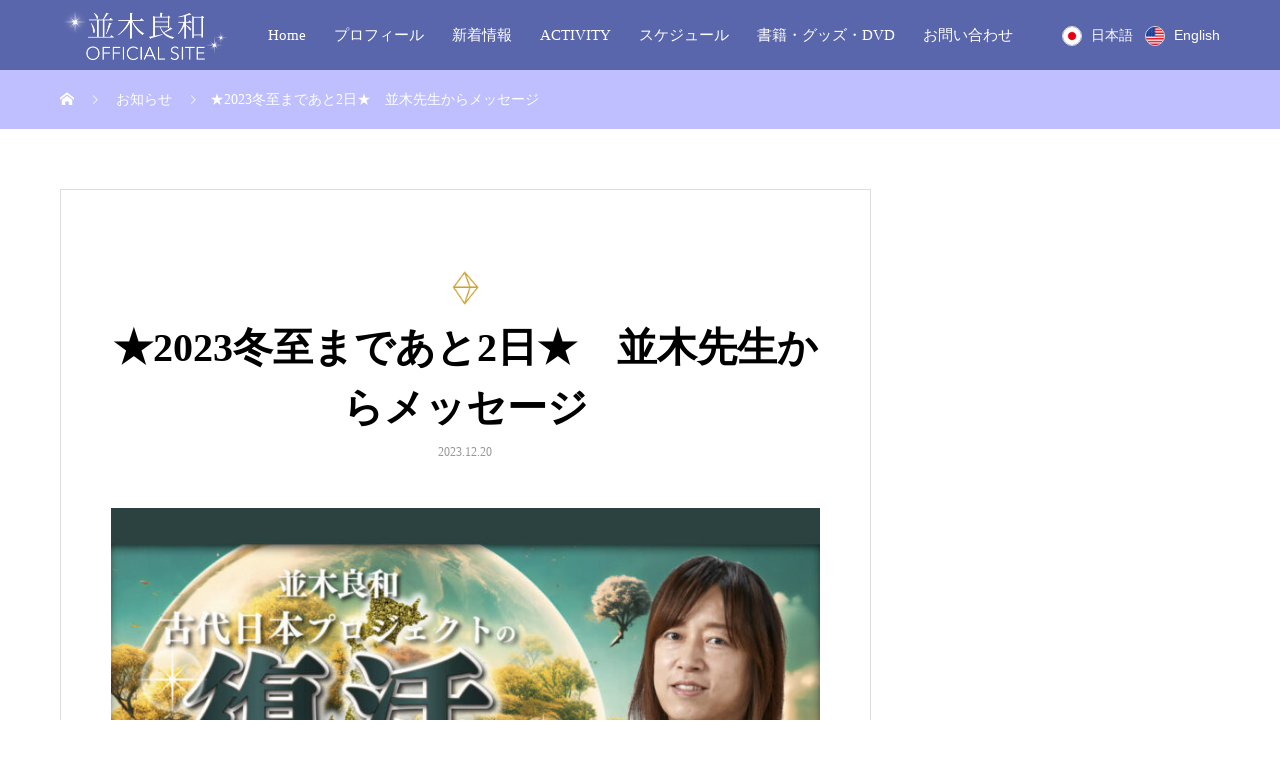

--- FILE ---
content_type: text/html; charset=UTF-8
request_url: https://namikiyoshikazu.com/news/message-2-days-left-for-2023-winter-solstice/
body_size: 17750
content:
<!DOCTYPE html>
<html dir="ltr" lang="ja" prefix="og: https://ogp.me/ns#" prefix="og: http://ogp.me/ns#">
<head>
<meta charset="UTF-8">
<meta name="viewport" content="width=device-width, initial-scale=1">
<meta name="description" content="皆さん こんにちは、並木良和です☆『あなたが「宇宙意識として復活」する「冬至」』まで、『あと２日』…エネルギーの高まりが感じられますか？冬至に向けて、着々と上昇気流のうねりが高まる中、マスターたちもサポート体制を整えてくれて...">
<title>★2023冬至まであと2日★ 並木先生からメッセージ - 並木良和オフィシャルサイト</title>
	<style>img:is([sizes="auto" i], [sizes^="auto," i]) { contain-intrinsic-size: 3000px 1500px }</style>
	
		<!-- All in One SEO 4.9.2 - aioseo.com -->
	<meta name="description" content="皆さん こんにちは、並木良和です☆ 『あなたが「宇宙意識として復活」する「冬至」』まで、『あと２日』…エネルギ" />
	<meta name="robots" content="max-image-preview:large" />
	<link rel="canonical" href="https://namikiyoshikazu.com/news/message-2-days-left-for-2023-winter-solstice/" />
	<meta name="generator" content="All in One SEO (AIOSEO) 4.9.2" />
		<meta property="og:locale" content="ja_JP" />
		<meta property="og:site_name" content="並木良和オフィシャルサイト -" />
		<meta property="og:type" content="article" />
		<meta property="og:title" content="★2023冬至まであと2日★ 並木先生からメッセージ - 並木良和オフィシャルサイト" />
		<meta property="og:description" content="皆さん こんにちは、並木良和です☆ 『あなたが「宇宙意識として復活」する「冬至」』まで、『あと２日』…エネルギ" />
		<meta property="og:url" content="https://namikiyoshikazu.com/news/message-2-days-left-for-2023-winter-solstice/" />
		<meta property="og:image" content="https://namikiyoshikazu.com/wp-content/uploads/2023/11/winter-solstice2023.jpg" />
		<meta property="og:image:secure_url" content="https://namikiyoshikazu.com/wp-content/uploads/2023/11/winter-solstice2023.jpg" />
		<meta property="og:image:width" content="1500" />
		<meta property="og:image:height" content="1000" />
		<meta property="article:published_time" content="2023-12-20T10:08:48+00:00" />
		<meta property="article:modified_time" content="2023-12-20T10:08:48+00:00" />
		<meta name="twitter:card" content="summary" />
		<meta name="twitter:title" content="★2023冬至まであと2日★ 並木先生からメッセージ - 並木良和オフィシャルサイト" />
		<meta name="twitter:description" content="皆さん こんにちは、並木良和です☆ 『あなたが「宇宙意識として復活」する「冬至」』まで、『あと２日』…エネルギ" />
		<meta name="twitter:image" content="https://namikiyoshikazu.com/wp-content/uploads/2021/10/namiki-topslider-with-Namiki.jpg" />
		<script type="application/ld+json" class="aioseo-schema">
			{"@context":"https:\/\/schema.org","@graph":[{"@type":"BreadcrumbList","@id":"https:\/\/namikiyoshikazu.com\/news\/message-2-days-left-for-2023-winter-solstice\/#breadcrumblist","itemListElement":[{"@type":"ListItem","@id":"https:\/\/namikiyoshikazu.com#listItem","position":1,"name":"\u30db\u30fc\u30e0","item":"https:\/\/namikiyoshikazu.com","nextItem":{"@type":"ListItem","@id":"https:\/\/namikiyoshikazu.com\/news\/#listItem","name":"\u304a\u77e5\u3089\u305b"}},{"@type":"ListItem","@id":"https:\/\/namikiyoshikazu.com\/news\/#listItem","position":2,"name":"\u304a\u77e5\u3089\u305b","item":"https:\/\/namikiyoshikazu.com\/news\/","nextItem":{"@type":"ListItem","@id":"https:\/\/namikiyoshikazu.com\/news\/message-2-days-left-for-2023-winter-solstice\/#listItem","name":"\u26052023\u51ac\u81f3\u307e\u3067\u3042\u30682\u65e5\u2605\u3000\u4e26\u6728\u5148\u751f\u304b\u3089\u30e1\u30c3\u30bb\u30fc\u30b8"},"previousItem":{"@type":"ListItem","@id":"https:\/\/namikiyoshikazu.com#listItem","name":"\u30db\u30fc\u30e0"}},{"@type":"ListItem","@id":"https:\/\/namikiyoshikazu.com\/news\/message-2-days-left-for-2023-winter-solstice\/#listItem","position":3,"name":"\u26052023\u51ac\u81f3\u307e\u3067\u3042\u30682\u65e5\u2605\u3000\u4e26\u6728\u5148\u751f\u304b\u3089\u30e1\u30c3\u30bb\u30fc\u30b8","previousItem":{"@type":"ListItem","@id":"https:\/\/namikiyoshikazu.com\/news\/#listItem","name":"\u304a\u77e5\u3089\u305b"}}]},{"@type":"Organization","@id":"https:\/\/namikiyoshikazu.com\/#organization","name":"\u4e26\u6728\u826f\u548c\u30aa\u30d5\u30a3\u30b7\u30e3\u30eb\u30b5\u30a4\u30c8","url":"https:\/\/namikiyoshikazu.com\/","sameAs":["https:\/\/www.instagram.com\/namiki_yoshikazu_official\/","https:\/\/www.youtube.com\/channel\/UCR6Syi0g7ltMFV_ildio6OQ\/featured"]},{"@type":"WebPage","@id":"https:\/\/namikiyoshikazu.com\/news\/message-2-days-left-for-2023-winter-solstice\/#webpage","url":"https:\/\/namikiyoshikazu.com\/news\/message-2-days-left-for-2023-winter-solstice\/","name":"\u26052023\u51ac\u81f3\u307e\u3067\u3042\u30682\u65e5\u2605 \u4e26\u6728\u5148\u751f\u304b\u3089\u30e1\u30c3\u30bb\u30fc\u30b8 - \u4e26\u6728\u826f\u548c\u30aa\u30d5\u30a3\u30b7\u30e3\u30eb\u30b5\u30a4\u30c8","description":"\u7686\u3055\u3093 \u3053\u3093\u306b\u3061\u306f\u3001\u4e26\u6728\u826f\u548c\u3067\u3059\u2606 \u300e\u3042\u306a\u305f\u304c\u300c\u5b87\u5b99\u610f\u8b58\u3068\u3057\u3066\u5fa9\u6d3b\u300d\u3059\u308b\u300c\u51ac\u81f3\u300d\u300f\u307e\u3067\u3001\u300e\u3042\u3068\uff12\u65e5\u300f\u2026\u30a8\u30cd\u30eb\u30ae","inLanguage":"ja","isPartOf":{"@id":"https:\/\/namikiyoshikazu.com\/#website"},"breadcrumb":{"@id":"https:\/\/namikiyoshikazu.com\/news\/message-2-days-left-for-2023-winter-solstice\/#breadcrumblist"},"image":{"@type":"ImageObject","url":"https:\/\/namikiyoshikazu.com\/wp-content\/uploads\/2023\/11\/winter-solstice2023.jpg","@id":"https:\/\/namikiyoshikazu.com\/news\/message-2-days-left-for-2023-winter-solstice\/#mainImage","width":1500,"height":1000,"caption":"winter solstice 2023"},"primaryImageOfPage":{"@id":"https:\/\/namikiyoshikazu.com\/news\/message-2-days-left-for-2023-winter-solstice\/#mainImage"},"datePublished":"2023-12-20T19:08:48+09:00","dateModified":"2023-12-20T19:08:48+09:00"},{"@type":"WebSite","@id":"https:\/\/namikiyoshikazu.com\/#website","url":"https:\/\/namikiyoshikazu.com\/","name":"\u4e26\u6728\u826f\u548c\u30aa\u30d5\u30a3\u30b7\u30e3\u30eb\u30b5\u30a4\u30c8","inLanguage":"ja","publisher":{"@id":"https:\/\/namikiyoshikazu.com\/#organization"}}]}
		</script>
		<!-- All in One SEO -->

<link rel='dns-prefetch' href='//cdn.jsdelivr.net' />
<link rel="alternate" type="application/rss+xml" title="並木良和オフィシャルサイト &raquo; フィード" href="https://namikiyoshikazu.com/feed/" />
<link rel="alternate" type="application/rss+xml" title="並木良和オフィシャルサイト &raquo; コメントフィード" href="https://namikiyoshikazu.com/comments/feed/" />
		<!-- This site uses the Google Analytics by MonsterInsights plugin v9.11.0 - Using Analytics tracking - https://www.monsterinsights.com/ -->
		<!-- Note: MonsterInsights is not currently configured on this site. The site owner needs to authenticate with Google Analytics in the MonsterInsights settings panel. -->
					<!-- No tracking code set -->
				<!-- / Google Analytics by MonsterInsights -->
		<script type="text/javascript">
/* <![CDATA[ */
window._wpemojiSettings = {"baseUrl":"https:\/\/s.w.org\/images\/core\/emoji\/15.0.3\/72x72\/","ext":".png","svgUrl":"https:\/\/s.w.org\/images\/core\/emoji\/15.0.3\/svg\/","svgExt":".svg","source":{"concatemoji":"https:\/\/namikiyoshikazu.com\/wp-includes\/js\/wp-emoji-release.min.js?ver=6.7.4"}};
/*! This file is auto-generated */
!function(i,n){var o,s,e;function c(e){try{var t={supportTests:e,timestamp:(new Date).valueOf()};sessionStorage.setItem(o,JSON.stringify(t))}catch(e){}}function p(e,t,n){e.clearRect(0,0,e.canvas.width,e.canvas.height),e.fillText(t,0,0);var t=new Uint32Array(e.getImageData(0,0,e.canvas.width,e.canvas.height).data),r=(e.clearRect(0,0,e.canvas.width,e.canvas.height),e.fillText(n,0,0),new Uint32Array(e.getImageData(0,0,e.canvas.width,e.canvas.height).data));return t.every(function(e,t){return e===r[t]})}function u(e,t,n){switch(t){case"flag":return n(e,"\ud83c\udff3\ufe0f\u200d\u26a7\ufe0f","\ud83c\udff3\ufe0f\u200b\u26a7\ufe0f")?!1:!n(e,"\ud83c\uddfa\ud83c\uddf3","\ud83c\uddfa\u200b\ud83c\uddf3")&&!n(e,"\ud83c\udff4\udb40\udc67\udb40\udc62\udb40\udc65\udb40\udc6e\udb40\udc67\udb40\udc7f","\ud83c\udff4\u200b\udb40\udc67\u200b\udb40\udc62\u200b\udb40\udc65\u200b\udb40\udc6e\u200b\udb40\udc67\u200b\udb40\udc7f");case"emoji":return!n(e,"\ud83d\udc26\u200d\u2b1b","\ud83d\udc26\u200b\u2b1b")}return!1}function f(e,t,n){var r="undefined"!=typeof WorkerGlobalScope&&self instanceof WorkerGlobalScope?new OffscreenCanvas(300,150):i.createElement("canvas"),a=r.getContext("2d",{willReadFrequently:!0}),o=(a.textBaseline="top",a.font="600 32px Arial",{});return e.forEach(function(e){o[e]=t(a,e,n)}),o}function t(e){var t=i.createElement("script");t.src=e,t.defer=!0,i.head.appendChild(t)}"undefined"!=typeof Promise&&(o="wpEmojiSettingsSupports",s=["flag","emoji"],n.supports={everything:!0,everythingExceptFlag:!0},e=new Promise(function(e){i.addEventListener("DOMContentLoaded",e,{once:!0})}),new Promise(function(t){var n=function(){try{var e=JSON.parse(sessionStorage.getItem(o));if("object"==typeof e&&"number"==typeof e.timestamp&&(new Date).valueOf()<e.timestamp+604800&&"object"==typeof e.supportTests)return e.supportTests}catch(e){}return null}();if(!n){if("undefined"!=typeof Worker&&"undefined"!=typeof OffscreenCanvas&&"undefined"!=typeof URL&&URL.createObjectURL&&"undefined"!=typeof Blob)try{var e="postMessage("+f.toString()+"("+[JSON.stringify(s),u.toString(),p.toString()].join(",")+"));",r=new Blob([e],{type:"text/javascript"}),a=new Worker(URL.createObjectURL(r),{name:"wpTestEmojiSupports"});return void(a.onmessage=function(e){c(n=e.data),a.terminate(),t(n)})}catch(e){}c(n=f(s,u,p))}t(n)}).then(function(e){for(var t in e)n.supports[t]=e[t],n.supports.everything=n.supports.everything&&n.supports[t],"flag"!==t&&(n.supports.everythingExceptFlag=n.supports.everythingExceptFlag&&n.supports[t]);n.supports.everythingExceptFlag=n.supports.everythingExceptFlag&&!n.supports.flag,n.DOMReady=!1,n.readyCallback=function(){n.DOMReady=!0}}).then(function(){return e}).then(function(){var e;n.supports.everything||(n.readyCallback(),(e=n.source||{}).concatemoji?t(e.concatemoji):e.wpemoji&&e.twemoji&&(t(e.twemoji),t(e.wpemoji)))}))}((window,document),window._wpemojiSettings);
/* ]]> */
</script>
<style id='wp-emoji-styles-inline-css' type='text/css'>

	img.wp-smiley, img.emoji {
		display: inline !important;
		border: none !important;
		box-shadow: none !important;
		height: 1em !important;
		width: 1em !important;
		margin: 0 0.07em !important;
		vertical-align: -0.1em !important;
		background: none !important;
		padding: 0 !important;
	}
</style>
<link rel='stylesheet' id='wp-block-library-css' href='https://namikiyoshikazu.com/wp-includes/css/dist/block-library/style.min.css?ver=6.7.4' type='text/css' media='all' />
<link rel='stylesheet' id='aioseo/css/src/vue/standalone/blocks/table-of-contents/global.scss-css' href='https://namikiyoshikazu.com/wp-content/plugins/all-in-one-seo-pack/dist/Lite/assets/css/table-of-contents/global.e90f6d47.css?ver=4.9.2' type='text/css' media='all' />
<style id='classic-theme-styles-inline-css' type='text/css'>
/*! This file is auto-generated */
.wp-block-button__link{color:#fff;background-color:#32373c;border-radius:9999px;box-shadow:none;text-decoration:none;padding:calc(.667em + 2px) calc(1.333em + 2px);font-size:1.125em}.wp-block-file__button{background:#32373c;color:#fff;text-decoration:none}
</style>
<style id='global-styles-inline-css' type='text/css'>
:root{--wp--preset--aspect-ratio--square: 1;--wp--preset--aspect-ratio--4-3: 4/3;--wp--preset--aspect-ratio--3-4: 3/4;--wp--preset--aspect-ratio--3-2: 3/2;--wp--preset--aspect-ratio--2-3: 2/3;--wp--preset--aspect-ratio--16-9: 16/9;--wp--preset--aspect-ratio--9-16: 9/16;--wp--preset--color--black: #000000;--wp--preset--color--cyan-bluish-gray: #abb8c3;--wp--preset--color--white: #ffffff;--wp--preset--color--pale-pink: #f78da7;--wp--preset--color--vivid-red: #cf2e2e;--wp--preset--color--luminous-vivid-orange: #ff6900;--wp--preset--color--luminous-vivid-amber: #fcb900;--wp--preset--color--light-green-cyan: #7bdcb5;--wp--preset--color--vivid-green-cyan: #00d084;--wp--preset--color--pale-cyan-blue: #8ed1fc;--wp--preset--color--vivid-cyan-blue: #0693e3;--wp--preset--color--vivid-purple: #9b51e0;--wp--preset--gradient--vivid-cyan-blue-to-vivid-purple: linear-gradient(135deg,rgba(6,147,227,1) 0%,rgb(155,81,224) 100%);--wp--preset--gradient--light-green-cyan-to-vivid-green-cyan: linear-gradient(135deg,rgb(122,220,180) 0%,rgb(0,208,130) 100%);--wp--preset--gradient--luminous-vivid-amber-to-luminous-vivid-orange: linear-gradient(135deg,rgba(252,185,0,1) 0%,rgba(255,105,0,1) 100%);--wp--preset--gradient--luminous-vivid-orange-to-vivid-red: linear-gradient(135deg,rgba(255,105,0,1) 0%,rgb(207,46,46) 100%);--wp--preset--gradient--very-light-gray-to-cyan-bluish-gray: linear-gradient(135deg,rgb(238,238,238) 0%,rgb(169,184,195) 100%);--wp--preset--gradient--cool-to-warm-spectrum: linear-gradient(135deg,rgb(74,234,220) 0%,rgb(151,120,209) 20%,rgb(207,42,186) 40%,rgb(238,44,130) 60%,rgb(251,105,98) 80%,rgb(254,248,76) 100%);--wp--preset--gradient--blush-light-purple: linear-gradient(135deg,rgb(255,206,236) 0%,rgb(152,150,240) 100%);--wp--preset--gradient--blush-bordeaux: linear-gradient(135deg,rgb(254,205,165) 0%,rgb(254,45,45) 50%,rgb(107,0,62) 100%);--wp--preset--gradient--luminous-dusk: linear-gradient(135deg,rgb(255,203,112) 0%,rgb(199,81,192) 50%,rgb(65,88,208) 100%);--wp--preset--gradient--pale-ocean: linear-gradient(135deg,rgb(255,245,203) 0%,rgb(182,227,212) 50%,rgb(51,167,181) 100%);--wp--preset--gradient--electric-grass: linear-gradient(135deg,rgb(202,248,128) 0%,rgb(113,206,126) 100%);--wp--preset--gradient--midnight: linear-gradient(135deg,rgb(2,3,129) 0%,rgb(40,116,252) 100%);--wp--preset--font-size--small: 13px;--wp--preset--font-size--medium: 20px;--wp--preset--font-size--large: 36px;--wp--preset--font-size--x-large: 42px;--wp--preset--spacing--20: 0.44rem;--wp--preset--spacing--30: 0.67rem;--wp--preset--spacing--40: 1rem;--wp--preset--spacing--50: 1.5rem;--wp--preset--spacing--60: 2.25rem;--wp--preset--spacing--70: 3.38rem;--wp--preset--spacing--80: 5.06rem;--wp--preset--shadow--natural: 6px 6px 9px rgba(0, 0, 0, 0.2);--wp--preset--shadow--deep: 12px 12px 50px rgba(0, 0, 0, 0.4);--wp--preset--shadow--sharp: 6px 6px 0px rgba(0, 0, 0, 0.2);--wp--preset--shadow--outlined: 6px 6px 0px -3px rgba(255, 255, 255, 1), 6px 6px rgba(0, 0, 0, 1);--wp--preset--shadow--crisp: 6px 6px 0px rgba(0, 0, 0, 1);}:where(.is-layout-flex){gap: 0.5em;}:where(.is-layout-grid){gap: 0.5em;}body .is-layout-flex{display: flex;}.is-layout-flex{flex-wrap: wrap;align-items: center;}.is-layout-flex > :is(*, div){margin: 0;}body .is-layout-grid{display: grid;}.is-layout-grid > :is(*, div){margin: 0;}:where(.wp-block-columns.is-layout-flex){gap: 2em;}:where(.wp-block-columns.is-layout-grid){gap: 2em;}:where(.wp-block-post-template.is-layout-flex){gap: 1.25em;}:where(.wp-block-post-template.is-layout-grid){gap: 1.25em;}.has-black-color{color: var(--wp--preset--color--black) !important;}.has-cyan-bluish-gray-color{color: var(--wp--preset--color--cyan-bluish-gray) !important;}.has-white-color{color: var(--wp--preset--color--white) !important;}.has-pale-pink-color{color: var(--wp--preset--color--pale-pink) !important;}.has-vivid-red-color{color: var(--wp--preset--color--vivid-red) !important;}.has-luminous-vivid-orange-color{color: var(--wp--preset--color--luminous-vivid-orange) !important;}.has-luminous-vivid-amber-color{color: var(--wp--preset--color--luminous-vivid-amber) !important;}.has-light-green-cyan-color{color: var(--wp--preset--color--light-green-cyan) !important;}.has-vivid-green-cyan-color{color: var(--wp--preset--color--vivid-green-cyan) !important;}.has-pale-cyan-blue-color{color: var(--wp--preset--color--pale-cyan-blue) !important;}.has-vivid-cyan-blue-color{color: var(--wp--preset--color--vivid-cyan-blue) !important;}.has-vivid-purple-color{color: var(--wp--preset--color--vivid-purple) !important;}.has-black-background-color{background-color: var(--wp--preset--color--black) !important;}.has-cyan-bluish-gray-background-color{background-color: var(--wp--preset--color--cyan-bluish-gray) !important;}.has-white-background-color{background-color: var(--wp--preset--color--white) !important;}.has-pale-pink-background-color{background-color: var(--wp--preset--color--pale-pink) !important;}.has-vivid-red-background-color{background-color: var(--wp--preset--color--vivid-red) !important;}.has-luminous-vivid-orange-background-color{background-color: var(--wp--preset--color--luminous-vivid-orange) !important;}.has-luminous-vivid-amber-background-color{background-color: var(--wp--preset--color--luminous-vivid-amber) !important;}.has-light-green-cyan-background-color{background-color: var(--wp--preset--color--light-green-cyan) !important;}.has-vivid-green-cyan-background-color{background-color: var(--wp--preset--color--vivid-green-cyan) !important;}.has-pale-cyan-blue-background-color{background-color: var(--wp--preset--color--pale-cyan-blue) !important;}.has-vivid-cyan-blue-background-color{background-color: var(--wp--preset--color--vivid-cyan-blue) !important;}.has-vivid-purple-background-color{background-color: var(--wp--preset--color--vivid-purple) !important;}.has-black-border-color{border-color: var(--wp--preset--color--black) !important;}.has-cyan-bluish-gray-border-color{border-color: var(--wp--preset--color--cyan-bluish-gray) !important;}.has-white-border-color{border-color: var(--wp--preset--color--white) !important;}.has-pale-pink-border-color{border-color: var(--wp--preset--color--pale-pink) !important;}.has-vivid-red-border-color{border-color: var(--wp--preset--color--vivid-red) !important;}.has-luminous-vivid-orange-border-color{border-color: var(--wp--preset--color--luminous-vivid-orange) !important;}.has-luminous-vivid-amber-border-color{border-color: var(--wp--preset--color--luminous-vivid-amber) !important;}.has-light-green-cyan-border-color{border-color: var(--wp--preset--color--light-green-cyan) !important;}.has-vivid-green-cyan-border-color{border-color: var(--wp--preset--color--vivid-green-cyan) !important;}.has-pale-cyan-blue-border-color{border-color: var(--wp--preset--color--pale-cyan-blue) !important;}.has-vivid-cyan-blue-border-color{border-color: var(--wp--preset--color--vivid-cyan-blue) !important;}.has-vivid-purple-border-color{border-color: var(--wp--preset--color--vivid-purple) !important;}.has-vivid-cyan-blue-to-vivid-purple-gradient-background{background: var(--wp--preset--gradient--vivid-cyan-blue-to-vivid-purple) !important;}.has-light-green-cyan-to-vivid-green-cyan-gradient-background{background: var(--wp--preset--gradient--light-green-cyan-to-vivid-green-cyan) !important;}.has-luminous-vivid-amber-to-luminous-vivid-orange-gradient-background{background: var(--wp--preset--gradient--luminous-vivid-amber-to-luminous-vivid-orange) !important;}.has-luminous-vivid-orange-to-vivid-red-gradient-background{background: var(--wp--preset--gradient--luminous-vivid-orange-to-vivid-red) !important;}.has-very-light-gray-to-cyan-bluish-gray-gradient-background{background: var(--wp--preset--gradient--very-light-gray-to-cyan-bluish-gray) !important;}.has-cool-to-warm-spectrum-gradient-background{background: var(--wp--preset--gradient--cool-to-warm-spectrum) !important;}.has-blush-light-purple-gradient-background{background: var(--wp--preset--gradient--blush-light-purple) !important;}.has-blush-bordeaux-gradient-background{background: var(--wp--preset--gradient--blush-bordeaux) !important;}.has-luminous-dusk-gradient-background{background: var(--wp--preset--gradient--luminous-dusk) !important;}.has-pale-ocean-gradient-background{background: var(--wp--preset--gradient--pale-ocean) !important;}.has-electric-grass-gradient-background{background: var(--wp--preset--gradient--electric-grass) !important;}.has-midnight-gradient-background{background: var(--wp--preset--gradient--midnight) !important;}.has-small-font-size{font-size: var(--wp--preset--font-size--small) !important;}.has-medium-font-size{font-size: var(--wp--preset--font-size--medium) !important;}.has-large-font-size{font-size: var(--wp--preset--font-size--large) !important;}.has-x-large-font-size{font-size: var(--wp--preset--font-size--x-large) !important;}
:where(.wp-block-post-template.is-layout-flex){gap: 1.25em;}:where(.wp-block-post-template.is-layout-grid){gap: 1.25em;}
:where(.wp-block-columns.is-layout-flex){gap: 2em;}:where(.wp-block-columns.is-layout-grid){gap: 2em;}
:root :where(.wp-block-pullquote){font-size: 1.5em;line-height: 1.6;}
</style>
<link rel='stylesheet' id='wp-components-css' href='https://namikiyoshikazu.com/wp-includes/css/dist/components/style.min.css?ver=6.7.4' type='text/css' media='all' />
<link rel='stylesheet' id='godaddy-styles-css' href='https://namikiyoshikazu.com/wp-content/plugins/coblocks/includes/Dependencies/GoDaddy/Styles/build/latest.css?ver=2.0.2' type='text/css' media='all' />
<link rel='stylesheet' id='mikado-style-css' href='https://namikiyoshikazu.com/wp-content/themes/mikado_tcd071/style.css?ver=1.4.3' type='text/css' media='all' />
<link rel='stylesheet' id='mikado-slick-css' href='https://namikiyoshikazu.com/wp-content/themes/mikado_tcd071/assets/css/slick.min.css?ver=1.4.3' type='text/css' media='all' />
<link rel='stylesheet' id='mikado-slick-theme-css' href='https://namikiyoshikazu.com/wp-content/themes/mikado_tcd071/assets/css/slick-theme.min.css?ver=1.4.3' type='text/css' media='all' />
<script type="text/javascript" src="https://namikiyoshikazu.com/wp-includes/js/jquery/jquery.min.js?ver=3.7.1" id="jquery-core-js"></script>
<script type="text/javascript" src="https://namikiyoshikazu.com/wp-includes/js/jquery/jquery-migrate.min.js?ver=3.4.1" id="jquery-migrate-js"></script>
<link rel="https://api.w.org/" href="https://namikiyoshikazu.com/wp-json/" /><link rel='shortlink' href='https://namikiyoshikazu.com/?p=2810' />
<link rel="alternate" title="oEmbed (JSON)" type="application/json+oembed" href="https://namikiyoshikazu.com/wp-json/oembed/1.0/embed?url=https%3A%2F%2Fnamikiyoshikazu.com%2Fnews%2Fmessage-2-days-left-for-2023-winter-solstice%2F" />
<link rel="alternate" title="oEmbed (XML)" type="text/xml+oembed" href="https://namikiyoshikazu.com/wp-json/oembed/1.0/embed?url=https%3A%2F%2Fnamikiyoshikazu.com%2Fnews%2Fmessage-2-days-left-for-2023-winter-solstice%2F&#038;format=xml" />
<!-- Google Tag Manager -->
<script>(function(w,d,s,l,i){w[l]=w[l]||[];w[l].push({'gtm.start':
new Date().getTime(),event:'gtm.js'});var f=d.getElementsByTagName(s)[0],
j=d.createElement(s),dl=l!='dataLayer'?'&l='+l:'';j.async=true;j.src=
'https://www.googletagmanager.com/gtm.js?id='+i+dl;f.parentNode.insertBefore(j,f);
})(window,document,'script','dataLayer','GTM-5KD39Q3');</script>
<!-- End Google Tag Manager -->

<!-- Global site tag (gtag.js) - Google Analytics -->
<script async src="https://www.googletagmanager.com/gtag/js?id=G-KXDQP9CF8Q"></script>
<script>
  window.dataLayer = window.dataLayer || [];
  function gtag(){dataLayer.push(arguments);}
  gtag('js', new Date());

  gtag('config', 'G-KXDQP9CF8Q');
</script>

<!-- Global site tag (gtag.js) - Google Ads: 617043225 --> <script async src="https://www.googletagmanager.com/gtag/js?id=AW-617043225"></script> <script> window.dataLayer = window.dataLayer || []; function gtag(){dataLayer.push(arguments);} gtag('js', new Date()); gtag('config', 'AW-617043225'); </script><link rel="shortcut icon" href="https://namikiyoshikazu.com/wp-content/uploads/2021/09/octahedron-gold-250-310.jpg">
<style>
p-breadcrumb,.p-pagetop,.c-pw__btn:hover,.p-btn:hover,.element-type2,.p-shinzen-slider .slick-dots li button:hover,.p-shinzen-slider .slick-dots li.slick-active button{background: #c1981b}.p-pager__item a:hover, .p-pager__item .current,.p-event-category > li.is-active > a,.p-event-category > li > a:hover,.p-schedule__anchors li a:hover,.p-headline__link:hover,.p-article01__cat a:hover,.p-entry__category a:hover{color: #c1981b}.p-entry__category,.p-faq__list.type2 .p-faq__q,.p-widget__title--type2 span{border-color: #c1981b}.c-pw__btn,.p-pagetop:focus,.p-pagetop:hover,.p-readmore__btn:hover,.p-header-slider .slick-dots li.slick-active button, .p-header-slider .slick-dots li:hover button{background: #999999}.p-article01 a:hover .p-article01__title,.p-article03__title a:hover,.p-article05 a:hover .p-article05__title,.p-faq__list dt:hover,.p-footer-nav--type2 a:hover,.p-nav01__item a:hover, .p-nav01__item--prev:hover::before, .p-nav01__item--next:hover::after,.p-news-list a:hover .p-news-list__title{color: #999999}.p-page-links > span,.p-page-links a:hover{background: #c1981b}.p-entry__body a{color: #c1981b}body{font-family: "Times New Roman", "游明朝", "Yu Mincho", "游明朝体", "YuMincho", "ヒラギノ明朝 Pro W3", "Hiragino Mincho Pro", "HiraMinProN-W3", "HGS明朝E", "ＭＳ Ｐ明朝", "MS PMincho", serif;}.c-logo,.p-about-info__col-title,.p-archive-header__title,.p-article01__title,.p-article02__title,.p-article03__title,.p-article05__excerpt,.p-article05__subtitle,.p-author__title,.p-block01__title,.p-block02__title,.p-entry__title,.p-event-category,.p-footer-link__title,.p-header-content__title,.p-history-info__col-block,.p-index-contents__title,.p-index-content01__month,.p-index-content04__title,.p-megamenu01__list-item__title,.p-megamenu02__cat-list-item > a,.p-schedule__anchors,.p-schedule__month,.p-page-header__title,.p-page-header__desc,.p-pager,.p-sanpai-table > tbody > tr > th,.p-sanpai-table.table02 > tbody > tr > th,.p-shinzen-table > tbody > tr > th{font-family: "Times New Roman", "游明朝", "Yu Mincho", "游明朝体", "YuMincho", "ヒラギノ明朝 Pro W3", "Hiragino Mincho Pro", "HiraMinProN-W3", "HGS明朝E", "ＭＳ Ｐ明朝", "MS PMincho", serif;}.p-front-global-nav,.p-global-nav,.p-footer-nav{font-family: "Times New Roman", "游明朝", "Yu Mincho", "游明朝体", "YuMincho", "ヒラギノ明朝 Pro W3", "Hiragino Mincho Pro", "HiraMinProN-W3", "HGS明朝E", "ＭＳ Ｐ明朝", "MS PMincho", serif;}.p-hover-effect--type1:hover img{-webkit-transform: scale(1.2);transform: scale(1.2)}.l-header__logo a{color: #000000;font-size: 24px}.l-header{background: #5a66ab}.l-header--fixed.is-active{background: #5a66ab}.p-front-global-nav > ul > li > a{color: #c1981b}.p-global-nav > ul > li > a,.p-menu-btn,.p-header-lang__button{color: #ffffff}.p-global-nav > ul > li > a:hover,.p-front-global-nav.p-front-global-nav--type2 a:hover{color: #bfbfff}.p-global-nav .sub-menu a{background: #5a65ac;color: #ffffff}.p-global-nav .sub-menu a:hover{background: #bfbfff;color: #ffffff}.p-global-nav .menu-item-has-children > a > .p-global-nav__toggle::before{border-color: #ffffff}.p-megamenu01{background-color: #222222}.p-megamenu02__cat-list-item > a{background-color: #222222}.p-megamenu02__blog-list,.p-megamenu02__cat-list-item.is-active > a, .p-megamenu02__cat-list-item > a:hover{background-color: #f4f2ef}.p-footer-link::before{background: rgba(255,255,255, 0.000000)}.p-info__logo a{color: #ffffff;font-size: 25px}.p-footer-nav, .p-info{background: #5a65ac;color: #ffffff}.p-copyright{background: ;color: #000000}.p-page-header::before{background: rgba(0, 0, 0, 0.3)}.p-page-header__title{color: #ffffff;font-size: 34px}.p-archive-header__title{color: #000000;font-size: 32px}.p-archive-header__desc{color: #000000;font-size: 16px}.p-entry__title{color: #000000;font-size: 40px}.p-entry__body{color: #000000;font-size: 14px}@media screen and (max-width: 767px) {.l-header__logo a{color: #000000;font-size: 20px}.p-info__logo a{color: #000000;font-size: 25px}.p-page-header__title{font-size: 24px}.p-archive-header__title{font-size: 20px}.p-archive-header__desc{font-size: 14px}.p-entry__title{font-size: 20px}.p-entry__body{font-size: 14px}}@media screen and (max-width: 1199px) {.l-header{background: #5a66ab}.l-header--fixed.is-active{background: #5a66ab}.p-header-lang a{background: #bfbfff;color: #ffffff}.p-header-lang a:hover{background: #5a65ac;color: #ffffff}.p-header-lang a.is-active-site{background: #bfbfff;color: #ffffff}.p-global-nav > ul > li > a,.p-global-nav > ul > li > a:hover,.p-global-nav a,.p-global-nav a:hover{background: rgba(191,191,255, 1);color: #ffffff!important}.p-global-nav .sub-menu a,.p-global-nav .sub-menu a:hover{background: rgba(191,191,255, 1);color: #ffffff!important}.p-global-nav .menu-item-has-children > a > .p-global-nav__toggle::before{border-color: #ffffff}}@media screen and (min-width: 1200px) {.p-header-lang--type1 a,.p-header-lang--type2 > ul > li > a{color: #ffffff}.p-header-lang--type1 a:hover,.p-header-lang--type2 > ul > li > a:hover{color: #ddba80}.p-header-lang--type1 a.is-active-site,.p-header-lang--type2 > ul > li > a.is-active-site{color: #999999}.p-header-lang--type2 ul ul li a{background: #bfbfff;color: #ffffff}.p-header-lang--type2 ul ul li a:hover{background: #5a65ac;color: #ffffff}.p-header-lang--type2 ul ul li a.is-active-site{background: #bfbfff;color: #ffffff}}</style>
<noscript><style>.lazyload[data-src]{display:none !important;}</style></noscript><style>.lazyload{background-image:none !important;}.lazyload:before{background-image:none !important;}</style>		<style type="text/css" id="wp-custom-css">
			.event-template-default .p-breadcrumb {
	display: none;
}

.p-breadcrumb { background-color: #BFBFFF; }
.p-breadcrumb__item, .p-breadcrumb__item a { color: #ffffff; }


.page-id-264 .book-list {
	display: flex;
	justify-content: flex-start;
	flex-wrap: wrap;
	padding: 0 1%;
	
}
.book-list p {
	width: 29%;
	text-align: center;
	background: white;
	padding-bottom: 15px;
	margin: 0 1.4% 20px;
}
.book-list a {
	    width: 100%;
    height: 100%;
    display: block;
}
.book-list a::after {
	content: 'ご購入はこちら';
	color: white;
	background: #5A5A5A;
	padding: 5px 20px;
	display: inline-block;
	margin-top: 20px;
}

@media(max-width:480px){
	.book-list p {
	width: 47%;
		margin-left: 1.5%;
		margin-right: 1.5%;
}
}

.frame-line {
	border-top: 1px solid #5A65AC;
	border-bottom: 1px solid #5A65AC;
	padding-top: 2.4em;
	padding-bottom: 1.4em;
	position: relative;
	margin-bottom: 2em;
	text-align: center;
	
}
.frame-line::before {
	content: '';
	background: #D5D3DD url(/wp-content/uploads/2021/09/frame.png);
	background-size: 100%;
	background-repeat: no-repeat;
	background-position: center;
	display: block;
	width: 193px;
	height: 27px;
	position: absolute;
	left: 0;
	right: 0;
	margin: auto;
	top: -15px
}
.frame-line2::before {
		background: white url(/wp-content/uploads/2021/09/frame.png);
	background-size: 100%;
		background-repeat: no-repeat;
	background-position: center;
}
.frame-line strong {
	font-size: 1.2em;
}
@media(max-width:480px){
	.frame-line::before {
		width: 100px;
	}
}
.banner-area {
	display: flex;
	flex-wrap: wrap;
	justify-content: space-between;
}
.banner-area li {
	width: 49%;
	margin-bottom: 1em;
}

@media(max-width:480px){
	.banner-area {
		margin-left: 0 !important;
		
	}
	.banner-area li {
	width: 90%;
	margin-bottom: 1em;
		margin-left: auto;
		margin-right: auto;
}

}

.p-logoset__desc {
    color: #c1981b;
}
.p-logoset {
    border-color: #c1981b;
}
@media screen and (max-width: 767px) {
    .p-logoset {
        display: none;
    }
}
		</style>
		<meta name="facebook-domain-verification" content="ly5zsr46lisg9lr2717kakqegeuz1b" />

<!-- Google tag (gtag.js) --> <script async src="https://www.googletagmanager.com/gtag/js?id=AW-617043225"></script> <script> window.dataLayer = window.dataLayer || []; function gtag(){dataLayer.push(arguments);} gtag('js', new Date()); gtag('config', 'AW-617043225'); </script>
</head>
<body class="news-template-default single single-news postid-2810">
<header id="js-header" class="l-header l-header--fixed">
  <div class="l-header__inner l-inner">
  <div class="l-header__logo c-logo">
    <a href="https://namikiyoshikazu.com/">
      <img src="[data-uri]" alt="並木良和オフィシャルサイト" width="171.5" data-src="https://namikiyoshikazu.com/wp-content/uploads/2021/09/Namiki-sparkle-logo-002.png" decoding="async" class="lazyload" data-eio-rwidth="343" data-eio-rheight="140"><noscript><img src="https://namikiyoshikazu.com/wp-content/uploads/2021/09/Namiki-sparkle-logo-002.png" alt="並木良和オフィシャルサイト" width="171.5" data-eio="l"></noscript>
    </a>
  </div>
<nav id="js-global-nav" class="p-global-nav"><ul id="menu-%e3%82%b0%e3%83%ad%e3%83%bc%e3%83%90%e3%83%ab%e3%83%a1%e3%83%8b%e3%83%a5%e3%83%bc" class="menu"><li id="menu-item-224" class="menu-item menu-item-type-custom menu-item-object-custom menu-item-home menu-item-224"><a href="http://namikiyoshikazu.com/">Home<span class="p-global-nav__toggle"></span></a></li>
<li id="menu-item-298" class="menu-item menu-item-type-post_type menu-item-object-page menu-item-298"><a href="https://namikiyoshikazu.com/profile/">プロフィール<span class="p-global-nav__toggle"></span></a></li>
<li id="menu-item-299" class="menu-item menu-item-type-custom menu-item-object-custom menu-item-299"><a href="http://namikiyoshikazu.com/news/">新着情報<span class="p-global-nav__toggle"></span></a></li>
<li id="menu-item-297" class="menu-item menu-item-type-post_type menu-item-object-page menu-item-297"><a href="https://namikiyoshikazu.com/activity/">ACTIVITY<span class="p-global-nav__toggle"></span></a></li>
<li id="menu-item-560" class="menu-item menu-item-type-custom menu-item-object-custom menu-item-560"><a href="http://namikiyoshikazu.com/schedule/">スケジュール<span class="p-global-nav__toggle"></span></a></li>
<li id="menu-item-296" class="menu-item menu-item-type-post_type menu-item-object-page menu-item-296"><a href="https://namikiyoshikazu.com/goods/">書籍・グッズ・DVD<span class="p-global-nav__toggle"></span></a></li>
<li id="menu-item-295" class="menu-item menu-item-type-post_type menu-item-object-page menu-item-295"><a href="https://namikiyoshikazu.com/contact/">お問い合わせ<span class="p-global-nav__toggle"></span></a></li>
</ul></nav>    <button id="js-menu-btn" class="p-menu-btn c-menu-btn"></button>
<a href="#" id="js-header-lang-button" class="p-header-lang__button"><span>menu</span></a>
<div id="js-header-lang" class="p-header-lang p-header-lang--type1">
	<ul class="u-clearfix">
		<li>
			<a class="non-active-site has_flag" href="http://namikiyoshikazu.com/?welcome=hide" target="_blank">
				<img class="flag lazyload" src="[data-uri]" alt="" data-src="https://namikiyoshikazu.com/wp-content/themes/mikado_tcd071/assets/images/lang-icon/jp.png" decoding="async" data-eio-rwidth="336" data-eio-rheight="336"><noscript><img class="flag" src="https://namikiyoshikazu.com/wp-content/themes/mikado_tcd071/assets/images/lang-icon/jp.png" alt="" data-eio="l"></noscript>
				<span class="name">日本語</span>
			</a>
		</li>
		<li>
			<a class="non-active-site has_flag" href="http://namikiyoshikazu.com/yoshikazu-namiki-english/?welcome=hide" target="_blank">
				<img class="flag lazyload" src="[data-uri]" alt="" data-src="https://namikiyoshikazu.com/wp-content/themes/mikado_tcd071/assets/images/lang-icon/us.png" decoding="async" data-eio-rwidth="336" data-eio-rheight="336"><noscript><img class="flag" src="https://namikiyoshikazu.com/wp-content/themes/mikado_tcd071/assets/images/lang-icon/us.png" alt="" data-eio="l"></noscript>
				<span class="name">English</span>
			</a>
		</li>
	</ul>
</div>
  </div>
</header>
<main class="l-main">

<div class="p-breadcrumb single">
<ol class="p-breadcrumb__inner c-breadcrumb l-inner" itemscope itemtype="http://schema.org/BreadcrumbList">
<li class="p-breadcrumb__item c-breadcrumb__item c-breadcrumb__item--home" itemprop="itemListElement" itemscope itemtype="http://schema.org/ListItem">
<a href="https://namikiyoshikazu.com/" itemprop="item">
<span itemprop="name">HOME</span>
</a>
<meta itemprop="position" content="1">
</li>
<li class="p-breadcrumb__item c-breadcrumb__item" itemprop="itemListElement" itemscope itemtype="http://schema.org/ListItem">
<a href="https://namikiyoshikazu.com/news/" itemprop="item">
<span itemprop="name">お知らせ</span>
</a>
<meta itemprop="position" content="2">
</li>
<li class="p-breadcrumb__item c-breadcrumb__item" itemprop="itemListElement" itemscope itemtype="http://schema.org/ListItem"><span itemprop="name">★2023冬至まであと2日★　並木先生からメッセージ</span><meta itemprop="position" content="3"></li>
</ol>
</div>

<div class="l-contents l-inner">
  <div class="l-primary single">
  
    <article class="p-entry">
      <div class="p-entry__inner">
      <header class="p-entry__header">
          <p class="c-logo--element element-type1">
    <img src="[data-uri]" data-src="https://namikiyoshikazu.com/wp-content/uploads/2021/09/octahedron-icon-gold-72.png" decoding="async" class="lazyload" data-eio-rwidth="72" data-eio-rheight="87"><noscript><img src="https://namikiyoshikazu.com/wp-content/uploads/2021/09/octahedron-icon-gold-72.png" data-eio="l"></noscript>
  </p>
        <h1 class="p-entry__title">★2023冬至まであと2日★　並木先生からメッセージ</h1>
                <div class="p-entry__date"><time class="p-date" datetime="2023-12-20">2023.12.20</time></div>
                		    <figure class="p-entry__img">
        <img width="1500" height="1000" src="[data-uri]" class="attachment-full size-full wp-post-image lazyload" alt="winter solstice 2023" decoding="async" fetchpriority="high"   data-src="https://namikiyoshikazu.com/wp-content/uploads/2023/11/winter-solstice2023.jpg" data-srcset="https://namikiyoshikazu.com/wp-content/uploads/2023/11/winter-solstice2023.jpg 1500w, https://namikiyoshikazu.com/wp-content/uploads/2023/11/winter-solstice2023-300x200.jpg 300w, https://namikiyoshikazu.com/wp-content/uploads/2023/11/winter-solstice2023-1024x683.jpg 1024w, https://namikiyoshikazu.com/wp-content/uploads/2023/11/winter-solstice2023-768x512.jpg 768w" data-sizes="auto" data-eio-rwidth="1500" data-eio-rheight="1000" /><noscript><img width="1500" height="1000" src="https://namikiyoshikazu.com/wp-content/uploads/2023/11/winter-solstice2023.jpg" class="attachment-full size-full wp-post-image" alt="winter solstice 2023" decoding="async" fetchpriority="high" srcset="https://namikiyoshikazu.com/wp-content/uploads/2023/11/winter-solstice2023.jpg 1500w, https://namikiyoshikazu.com/wp-content/uploads/2023/11/winter-solstice2023-300x200.jpg 300w, https://namikiyoshikazu.com/wp-content/uploads/2023/11/winter-solstice2023-1024x683.jpg 1024w, https://namikiyoshikazu.com/wp-content/uploads/2023/11/winter-solstice2023-768x512.jpg 768w" sizes="(max-width: 1500px) 100vw, 1500px" data-eio="l" /></noscript>        </figure>
              </header>

      <div class="p-entry__body">
        <p>皆さん こんにちは、並木良和です☆</p>
<p>『あなたが「宇宙意識として復活」する「冬至」』まで、『あと２日』…エネルギーの高まりが感じられますか？</p>
<p>冬至に向けて、着々と上昇気流のうねりが高まる中、マスターたちもサポート体制を整えてくれています。</p>
<p>今、この日本を取り巻いているのは、そのサポートである『復活』のエネルギーですが、それは言い方を換えると『祝福』であり、僕たちの『新たな門出』を祝うエネルギーなのです。</p>
<p>準備を整えて、この冬至を迎えることは、まさに『まったく新しいステージに立つ』ことになるからです。<br />
しかも『新たな地球』という舞台設定までが変わるんですね！</p>
<p>それくらい今年の冬至も、あなたの人生にとって、大きなターニングポイントになることを意味しています。</p>
<p>『あなたは２０２４年から、どんな人生をスタートさせますか？』</p>
<p>『新しい地球で、新しいストーリー、あるいはより豊かで幸せなバージョンの人生を生きる準備はできていますか？それも想像を超えていくような…』</p>
<p>僕たちは、そこに明確に意識を向け、『決める』必要があります。<br />
なぜなら、既にお話したように『新しい地球は、古い地球の延長線上には存在しない』からです。</p>
<p>だからこそ、準備が必要なのです。　新しい地球に引っ越すための「引っ越し準備」「人生の棚卸し」です。<br />
それを進めた分だけ、来年をスタートダッシュさせることができるでしょう。</p>
<p>そして、『古代日本プロジェクト（日本の聖地化および日本人の神人化）』を活性化させるべく、日本古来の神々との共同創造が始まることになります。</p>
<p>僕たちは、こうして明確な意図と目的を持って生きることになるわけですが、それは心踊る旅であり、『本当の意味で、豊かさと至福に満ちた人生』へとシフトしていくことを意味しています。</p>
<p>明後日、イベント当日は、『レムリアの三貴姫（さんきひ）』と呼ばれる『瀬織津姫（せおりつひめ）』『市杵島姫（いちきしまひめ）』『観音』と共に、『日本の双龍（そうりゅう）』および『日本各地の龍神』を活性化するのと同時に、僕たち日本人のお役目に関わる『龍の遺伝子を活性化』し、『潜在能力を引き出す』ワークを行います。</p>
<p>『北海道を頭とする龍神』『九州を頭とする龍神』つまり、双龍が、この日目醒めることになります。</p>
<p>その目醒めのプロセスに、皆さんは立ち会うことになるんですね！<br />
それは、古代日本プロジェクトにおいて要となるポイントであり、僕たち日本人の可能性を引き出し、活性化することにもつながります。</p>
<p>いよいよ、本格的に新しい地球に向けてスタートする時が来ましたね！<br />
ワクワクしませんか？</p>
<p>僕は、明後日１２月２２日、様々な高次の存在たちと共に、皆さんと共同することが楽しみで仕方ありません。<br />
なぜなら、僕たちは『新たな歴史の目撃者』になるからです。</p>
<p>ぜひ、この『復活』の磁場を、皆で激しく活性化していきましょう。<br />
そして、目撃者であるのと同時に『新たな歴史を創る共同創造者』として、ご参加いただけたらと思います☆</p>
<p>それでは、このメッセージを受け取ってくださった皆さんに、宇宙からのたくさんの祝福がありますように！</p>
<p>皆さんの最善・最高を、心からお祈りしています。<br />
いつもいつも、ありがとうございます</p>
<h3 class="style3b" style="border-top-color: #000000;">【12月22日】並木良和・冬至2023スペシャル・ワークショップ『古代日本プロジェクトの「復活」〜遥かなるレムリアの叡智を甦らせ、大調和に向けたスタートを切る〜</h3>
<p style="text-align: center;"><a class="q_button bt_red" href="https://namikiyoshikazu.net/" target="_blank" rel="noopener">【会場お申し込み】はこちら</a></p>
<p style="text-align: center;"><a class="q_button bt_green" href="https://eplus.jp/namiki-st/" target="_blank" rel="noopener">【オンラインお申し込みはこちら】</a></p>
<p style="text-align: center;"><a class="q_button bt_blue" href="https://ib.eplus.jp/index.php?dispatch=products.view&amp;product_id=3437&amp;time_key=1701159791&amp;key=db2121a3dbaa41e535e0e206640d5144" target="_blank" rel="noopener">【海外在住の方オンラインお申し込み】はこちら</a></p>
<p><span style="color: #ff0000;"><strong>※全て2023年12月31日までご視聴いただけるアーカイブ配信付きですので、リアルタイムでご参加頂けない方もご安心ください。<br />
</strong></span></p>
<h3 class="style3b" style="border-top-color: #000000;">並木先生への応援メッセージ</h3>
<p><img decoding="async" class="aligncenter size-large wp-image-2801 lazyload" src="[data-uri]" alt="応援メッセージ 冬至2023 ws" width="1024" height="683"   data-src="https://namikiyoshikazu.com/wp-content/uploads/2023/12/2-1024x683.jpg" data-srcset="https://namikiyoshikazu.com/wp-content/uploads/2023/12/2-1024x683.jpg 1024w, https://namikiyoshikazu.com/wp-content/uploads/2023/12/2-300x200.jpg 300w, https://namikiyoshikazu.com/wp-content/uploads/2023/12/2-768x512.jpg 768w, https://namikiyoshikazu.com/wp-content/uploads/2023/12/2.jpg 1500w" data-sizes="auto" data-eio-rwidth="1024" data-eio-rheight="683" /><noscript><img decoding="async" class="aligncenter size-large wp-image-2801" src="https://namikiyoshikazu.com/wp-content/uploads/2023/12/2-1024x683.jpg" alt="応援メッセージ 冬至2023 ws" width="1024" height="683" srcset="https://namikiyoshikazu.com/wp-content/uploads/2023/12/2-1024x683.jpg 1024w, https://namikiyoshikazu.com/wp-content/uploads/2023/12/2-300x200.jpg 300w, https://namikiyoshikazu.com/wp-content/uploads/2023/12/2-768x512.jpg 768w, https://namikiyoshikazu.com/wp-content/uploads/2023/12/2.jpg 1500w" sizes="(max-width: 1024px) 100vw, 1024px" data-eio="l" /></noscript></p>
<p><span style="font-size: 12pt;">2023年12月22日・冬至に開催される、<a title="【12月22日】並木良和・冬至2023スペシャル・ワークショップ『古代日本プロジェクトの「復活」〜遥かなるレムリアの叡智を甦らせ、大調和に向けたスタートを切る〜』" href="https://namikiyoshikazu.com/schedule/2023-winter-solstice-ws/" target="_blank" rel="noopener"><strong>並木良和・冬至2023スペシャル・ワークショップ『古代日本プロジェクトの「復活」〜遥かなるレムリアの叡智を甦らせ、大調和に向けたスタートを切る〜』</strong></a>へ、並木先生と親交の深い、各界著名人から、応援メッセージが寄せられました！</span></p>
<p style="text-align: center;"><a class="q_button bt_yellow" title="並木先生への応援メッセージ for 冬至2023 スペシャルワークショップ" href="https://namikiyoshikazu.com/news/support-message-for-2023-12-22/" target="_blank" rel="noopener">応援メッセージはこちら</a></p>
      </div><!-- /.p-entry__body -->
                        
      			<ul class="p-entry__share c-share u-clearfix c-share--sm c-share--color">
				<li class="c-share__btn c-share__btn--twitter">
			    <a href="http://twitter.com/share?text=%E2%98%852023%E5%86%AC%E8%87%B3%E3%81%BE%E3%81%A7%E3%81%82%E3%81%A82%E6%97%A5%E2%98%85%E3%80%80%E4%B8%A6%E6%9C%A8%E5%85%88%E7%94%9F%E3%81%8B%E3%82%89%E3%83%A1%E3%83%83%E3%82%BB%E3%83%BC%E3%82%B8&url=https%3A%2F%2Fnamikiyoshikazu.com%2Fnews%2Fmessage-2-days-left-for-2023-winter-solstice%2F&via=&tw_p=tweetbutton&related="  onclick="javascript:window.open(this.href, '', 'menubar=no,toolbar=no,resizable=yes,scrollbars=yes,height=400,width=600');return false;">
			     	<i class="c-share__icn c-share__icn--twitter"></i>
			      <span class="c-share__title">Tweet</span>
			   	</a>
			   </li>
			    <li class="c-share__btn c-share__btn--facebook">
			    	<a href="//www.facebook.com/sharer/sharer.php?u=https://namikiyoshikazu.com/news/message-2-days-left-for-2023-winter-solstice/&amp;t=%E2%98%852023%E5%86%AC%E8%87%B3%E3%81%BE%E3%81%A7%E3%81%82%E3%81%A82%E6%97%A5%E2%98%85%E3%80%80%E4%B8%A6%E6%9C%A8%E5%85%88%E7%94%9F%E3%81%8B%E3%82%89%E3%83%A1%E3%83%83%E3%82%BB%E3%83%BC%E3%82%B8" rel="nofollow" target="_blank">
			      	<i class="c-share__icn c-share__icn--facebook"></i>
			        <span class="c-share__title">Share</span>
			      </a>
			    </li>
			    <li class="c-share__btn c-share__btn--hatebu">
			      <a href="http://b.hatena.ne.jp/add?mode=confirm&url=https%3A%2F%2Fnamikiyoshikazu.com%2Fnews%2Fmessage-2-days-left-for-2023-winter-solstice%2F" onclick="javascript:window.open(this.href, '', 'menubar=no,toolbar=no,resizable=yes,scrollbars=yes,height=400,width=510');return false;">
			      	<i class="c-share__icn c-share__icn--hatebu"></i>
			        <span class="c-share__title">Hatena</span>
			      </a>
			    </li>
			    <li class="c-share__btn c-share__btn--pocket">
			    	<a href="http://getpocket.com/edit?url=https%3A%2F%2Fnamikiyoshikazu.com%2Fnews%2Fmessage-2-days-left-for-2023-winter-solstice%2F&title=%E2%98%852023%E5%86%AC%E8%87%B3%E3%81%BE%E3%81%A7%E3%81%82%E3%81%A82%E6%97%A5%E2%98%85%E3%80%80%E4%B8%A6%E6%9C%A8%E5%85%88%E7%94%9F%E3%81%8B%E3%82%89%E3%83%A1%E3%83%83%E3%82%BB%E3%83%BC%E3%82%B8" target="_blank">
			      	<i class="c-share__icn c-share__icn--pocket"></i>
			        <span class="c-share__title">Pocket</span>
			      </a>
			    </li>
			    <li class="c-share__btn c-share__btn--rss">
			    	<a href="https://namikiyoshikazu.com/feed/" target="_blank">
			      	<i class="c-share__icn c-share__icn--rss"></i>
			        <span class="c-share__title">RSS</span>
			      </a>
			    </li>
			    <li class="c-share__btn c-share__btn--feedly">
			    	<a href="http://feedly.com/index.html#subscription%2Ffeed%2Fhttps://namikiyoshikazu.com/feed/" target="_blank">
			      	<i class="c-share__icn c-share__icn--feedly"></i>
			        <span class="c-share__title">feedly</span>
			      </a>
			    </li>
			    <li class="c-share__btn c-share__btn--pinterest">
			    	<a href="https://www.pinterest.com/pin/create/button/?url=https%3A%2F%2Fnamikiyoshikazu.com%2Fnews%2Fmessage-2-days-left-for-2023-winter-solstice%2F&media=https://namikiyoshikazu.com/wp-content/uploads/2023/11/winter-solstice2023.jpg&description=%E2%98%852023%E5%86%AC%E8%87%B3%E3%81%BE%E3%81%A7%E3%81%82%E3%81%A82%E6%97%A5%E2%98%85%E3%80%80%E4%B8%A6%E6%9C%A8%E5%85%88%E7%94%9F%E3%81%8B%E3%82%89%E3%83%A1%E3%83%83%E3%82%BB%E3%83%BC%E3%82%B8" rel="nofollow" target="_blank">
			      	<i class="c-share__icn c-share__icn--pinterest"></i>
			        <span class="c-share__title">Pin it</span>
			      </a>
			    </li>
			</ul>
                        
      	  <ul class="p-nav01 c-nav01">
		<li class="p-nav01__item--prev p-nav01__item c-nav01__item c-nav01__item--prev"><a href="https://namikiyoshikazu.com/news/20231226-tips-wisdoms/" data-prev="前の記事"><span class="js-multiline-ellipsis">【12.26.TIPS＆WISDOMS】お申込みスタート！</span></a></li>
	    <li class="p-nav01__item--next p-nav01__item c-nav01__item c-nav01__item--next"><a href="https://namikiyoshikazu.com/news/message-1-day-left-for-2023-winter-solstice/" data-next="次の記事"><span class="js-multiline-ellipsis">★2023冬至 いよいよ明日★　並木先生からメッセージ</span></a></li>
	  </ul>
      
            
            <section class="p-news-latest">
                <div class="p-headline-box">
          <h2 class="p-headline p-headline--type1">
              <p class="c-logo--element element-type1">
    <img src="[data-uri]" data-src="https://namikiyoshikazu.com/wp-content/uploads/2021/09/octahedron-icon-gold-72.png" decoding="async" class="lazyload" data-eio-rwidth="72" data-eio-rheight="87"><noscript><img src="https://namikiyoshikazu.com/wp-content/uploads/2021/09/octahedron-icon-gold-72.png" data-eio="l"></noscript>
  </p>
            新着記事          </h2>
                    <a class="p-headline__link" href="https://namikiyoshikazu.com/news/">お知らせ一覧</a>
                  </div>
        
      <div class="p-news-list">
        <ul class="u-clearfix">
                  <li>
            <a href="https://namikiyoshikazu.com/news/20260120-ws/">
            <div class="info">
                            <time class="p-date" datetime="2026-01-19">2026.01.19</time>
                            <h3 class="p-news-list__title js-multiline-ellipsis">【1/20】 大激動の4年を終え、いよいよ立て直し期に入る2026年の生き方</h3>
            </div>
            </a>
          </li>
                  <li>
            <a href="https://namikiyoshikazu.com/news/message-for-neter202601/">
            <div class="info">
                            <time class="p-date" datetime="2026-01-12">2026.01.12</time>
                            <h3 class="p-news-list__title js-multiline-ellipsis">【1/14 『自らのマスターの道』を歩む】並木先生からメッセージ！</h3>
            </div>
            </a>
          </li>
                  <li>
            <a href="https://namikiyoshikazu.com/news/namiken-2026sp/">
            <div class="info">
                            <time class="p-date" datetime="2026-01-10">2026.01.10</time>
                            <h3 class="p-news-list__title js-multiline-ellipsis">並木良和×本田健『自分の波動」を整えて最高の未来を引き寄せる</h3>
            </div>
            </a>
          </li>
                  <li>
            <a href="https://namikiyoshikazu.com/news/luminous202601/">
            <div class="info">
                            <time class="p-date" datetime="2026-01-10">2026.01.10</time>
                            <h3 class="p-news-list__title js-multiline-ellipsis">【1.18】LUMINOUS 一般販売のお知らせ</h3>
            </div>
            </a>
          </li>
                  <li>
            <a href="https://namikiyoshikazu.com/news/20260110-11-sp-journey-kobe/">
            <div class="info">
                            <time class="p-date" datetime="2026-01-09">2026.01.09</time>
                            <h3 class="p-news-list__title js-multiline-ellipsis">【1/10・1/11】スピリチュアルジャーニーin神戸</h3>
            </div>
            </a>
          </li>
                </ul>
      </div><!-- / .p-news-list -->
      </section>
            </div><!-- p-entry__inner -->
    </article><!-- p-entry -->
  </div><!-- /.l-primary -->
  <div class="l-secondary">
</div><!-- /.l-secondary -->
</div><!-- /.l-contents -->
</main>
<footer class="l-footer">

  
  <div class="p-info">
    <div class="p-info__inner l-inner">
      <nav class="p-footer-nav p-footer-nav--type2"><ul id="menu-%e3%82%b0%e3%83%ad%e3%83%bc%e3%83%90%e3%83%ab%e3%83%a1%e3%83%8b%e3%83%a5%e3%83%bc-1" class="p-footer-nav__inner"><li class="menu-item menu-item-type-custom menu-item-object-custom menu-item-home menu-item-224"><a href="http://namikiyoshikazu.com/">Home</a></li>
<li class="menu-item menu-item-type-post_type menu-item-object-page menu-item-298"><a href="https://namikiyoshikazu.com/profile/">プロフィール</a></li>
<li class="menu-item menu-item-type-custom menu-item-object-custom menu-item-299"><a href="http://namikiyoshikazu.com/news/">新着情報</a></li>
<li class="menu-item menu-item-type-post_type menu-item-object-page menu-item-297"><a href="https://namikiyoshikazu.com/activity/">ACTIVITY</a></li>
<li class="menu-item menu-item-type-custom menu-item-object-custom menu-item-560"><a href="http://namikiyoshikazu.com/schedule/">スケジュール</a></li>
<li class="menu-item menu-item-type-post_type menu-item-object-page menu-item-296"><a href="https://namikiyoshikazu.com/goods/">書籍・グッズ・DVD</a></li>
<li class="menu-item menu-item-type-post_type menu-item-object-page menu-item-295"><a href="https://namikiyoshikazu.com/contact/">お問い合わせ</a></li>
</ul></nav>      <div class="p-info__logo c-logo">
  <a href="https://namikiyoshikazu.com/">
    <img src="[data-uri]" alt="並木良和オフィシャルサイト" width="171.5" data-src="https://namikiyoshikazu.com/wp-content/uploads/2021/09/Namiki-sparkle-logo-002.png" decoding="async" class="lazyload" data-eio-rwidth="343" data-eio-rheight="140"><noscript><img src="https://namikiyoshikazu.com/wp-content/uploads/2021/09/Namiki-sparkle-logo-002.png" alt="並木良和オフィシャルサイト" width="171.5" data-eio="l"></noscript>
  </a>
</div>
      <p class="p-info__address"></p>
      <ul class="p-social-nav">
                                <li class="p-social-nav__item p-social-nav__item--instagram"><a href="https://www.instagram.com/namiki_yoshikazu_official/"></a></li>
                                        <li class="p-social-nav__item p-social-nav__item--rss"><a href="https://namikiyoshikazu.com/feed/"></a></li>
              </ul>
    </div>
  </div>
  <p class="p-copyright">
  <small>Copyright &copy; 並木良和オフィシャルサイト All Rights Reserved.</small>
  </p>
  <button id="js-pagetop" class="p-pagetop"></button>
</footer>
<!-- Google Tag Manager (noscript) -->
<noscript><iframe src="https://www.googletagmanager.com/ns.html?id=GTM-5KD39Q3"
height="0" width="0" style="display:none;visibility:hidden"></iframe></noscript>
<!-- End Google Tag Manager (noscript) --><script type="text/javascript" id="vk-ltc-js-js-extra">
/* <![CDATA[ */
var vkLtc = {"ajaxurl":"https:\/\/namikiyoshikazu.com\/wp-admin\/admin-ajax.php"};
/* ]]> */
</script>
<script type="text/javascript" src="https://namikiyoshikazu.com/wp-content/plugins/vk-link-target-controller/js/script.min.js?ver=1.7.9.0" id="vk-ltc-js-js"></script>
<script type="text/javascript" id="eio-lazy-load-js-before">
/* <![CDATA[ */
var eio_lazy_vars = {"exactdn_domain":"","skip_autoscale":0,"bg_min_dpr":1.100000000000000088817841970012523233890533447265625,"threshold":0,"use_dpr":1};
/* ]]> */
</script>
<script type="text/javascript" src="https://namikiyoshikazu.com/wp-content/plugins/ewww-image-optimizer/includes/lazysizes.min.js?ver=831" id="eio-lazy-load-js" async="async" data-wp-strategy="async"></script>
<script type="module"  src="https://namikiyoshikazu.com/wp-content/plugins/all-in-one-seo-pack/dist/Lite/assets/table-of-contents.95d0dfce.js?ver=4.9.2" id="aioseo/js/src/vue/standalone/blocks/table-of-contents/frontend.js-js"></script>
<script type="text/javascript" src="https://namikiyoshikazu.com/wp-content/plugins/coblocks/dist/js/coblocks-animation.js?ver=3.1.16" id="coblocks-animation-js"></script>
<script type="text/javascript" src="https://namikiyoshikazu.com/wp-content/plugins/coblocks/dist/js/vendors/tiny-swiper.js?ver=3.1.16" id="coblocks-tiny-swiper-js"></script>
<script type="text/javascript" id="coblocks-tinyswiper-initializer-js-extra">
/* <![CDATA[ */
var coblocksTinyswiper = {"carouselPrevButtonAriaLabel":"\u524d","carouselNextButtonAriaLabel":"\u6b21","sliderImageAriaLabel":"\u753b\u50cf"};
/* ]]> */
</script>
<script type="text/javascript" src="https://namikiyoshikazu.com/wp-content/plugins/coblocks/dist/js/coblocks-tinyswiper-initializer.js?ver=3.1.16" id="coblocks-tinyswiper-initializer-js"></script>
<script type="text/javascript" src="https://namikiyoshikazu.com/wp-content/themes/mikado_tcd071/assets/js/functions.min.js?ver=1.4.3" id="mikado-script-js"></script>
<script type="text/javascript" src="https://namikiyoshikazu.com/wp-content/themes/mikado_tcd071/assets/js/youtube.min.js?ver=1.4.3" id="mikado-youtube-js"></script>
<script type="text/javascript" src="https://namikiyoshikazu.com/wp-content/themes/mikado_tcd071/assets/js/slick.min.js?ver=1.4.3" id="mikado-slick-js"></script>
<script type="text/javascript" id="wp_slimstat-js-extra">
/* <![CDATA[ */
var SlimStatParams = {"transport":"ajax","ajaxurl_rest":"https:\/\/namikiyoshikazu.com\/wp-json\/slimstat\/v1\/hit","ajaxurl_ajax":"https:\/\/namikiyoshikazu.com\/wp-admin\/admin-ajax.php","ajaxurl_adblock":"https:\/\/namikiyoshikazu.com\/request\/7d1d64774295cf980effbdbfad084c2d\/","ajaxurl":"https:\/\/namikiyoshikazu.com\/wp-admin\/admin-ajax.php","baseurl":"\/","dnt":"noslimstat,ab-item","ci":"YTozOntzOjEyOiJjb250ZW50X3R5cGUiO3M6ODoiY3B0Om5ld3MiO3M6MTA6ImNvbnRlbnRfaWQiO2k6MjgxMDtzOjY6ImF1dGhvciI7czo5OiJuaXNoaXRhbmkiO30-.485e9f9772bcae0e715c07083b42d258","wp_rest_nonce":"148c52d2ac"};
/* ]]> */
</script>
<script defer type="text/javascript" src="https://cdn.jsdelivr.net/wp/wp-slimstat/tags/5.3.5/wp-slimstat.min.js" id="wp_slimstat-js"></script>
<script>
(function($) {
	var initialized = false;
	var initialize = function() {
		if (initialized) return;
		initialized = true;

		$(document).trigger('js-initialized');
		$(window).trigger('resize').trigger('scroll');
	};

	setTimeout(function(){
		setTimeout(initialize, 800);
		$('#site_loader_animation:not(:hidden, :animated)').delay(600).fadeOut(400);
		$('#site_loader_overlay:not(:hidden, :animated)').delay(900).fadeOut(800);
	}, 3000);
})(jQuery);
</script>
</body>
</html>

--- FILE ---
content_type: text/html; charset=UTF-8
request_url: https://namikiyoshikazu.com/wp-admin/admin-ajax.php
body_size: 0
content:
4474921.43cc253b17d8a15ae317fb4401703501

--- FILE ---
content_type: text/plain
request_url: https://www.google-analytics.com/j/collect?v=1&_v=j102&a=561064726&t=pageview&_s=1&dl=https%3A%2F%2Fnamikiyoshikazu.com%2Fnews%2Fmessage-2-days-left-for-2023-winter-solstice%2F&ul=en-us%40posix&dt=%E2%98%852023%E5%86%AC%E8%87%B3%E3%81%BE%E3%81%A7%E3%81%82%E3%81%A82%E6%97%A5%E2%98%85%20%E4%B8%A6%E6%9C%A8%E5%85%88%E7%94%9F%E3%81%8B%E3%82%89%E3%83%A1%E3%83%83%E3%82%BB%E3%83%BC%E3%82%B8%20-%20%E4%B8%A6%E6%9C%A8%E8%89%AF%E5%92%8C%E3%82%AA%E3%83%95%E3%82%A3%E3%82%B7%E3%83%A3%E3%83%AB%E3%82%B5%E3%82%A4%E3%83%88&sr=1280x720&vp=1280x720&_u=YADAAEABAAAAACAAI~&jid=1488327188&gjid=1984174366&cid=1506536738.1768953719&tid=UA-211783690-1&_gid=2079718182.1768953720&_r=1&_slc=1&gtm=45He61g1n815KD39Q3v853953034za200zd853953034&gcd=13l3l3l3l1l1&dma=0&tag_exp=103116026~103200004~104527906~104528501~104684208~104684211~105391253~115938466~115938469~117041587~117171315&z=2035684762
body_size: -569
content:
2,cG-SP5ZN53ZJW